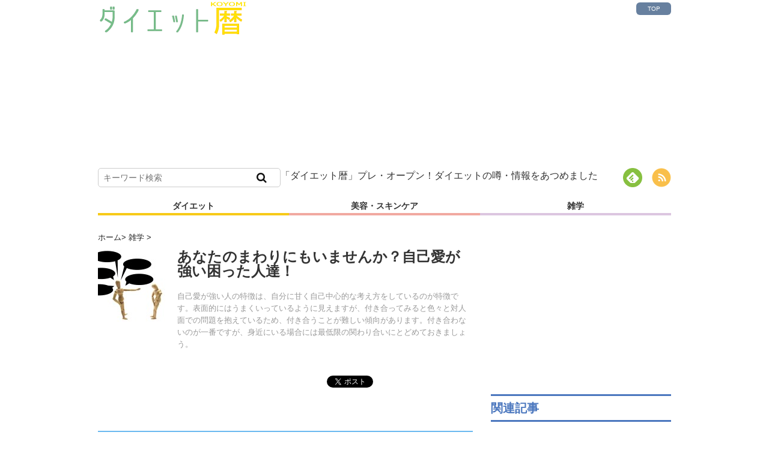

--- FILE ---
content_type: text/html; charset=UTF-8
request_url: https://diet-koyomi.com/zatsugaku/47574/
body_size: 8782
content:
<!DOCTYPE HTML>
<html lang="ja">
<head>
<meta charset="utf-8">
<meta http-equiv="X-UA-Compatible" content="IE=edge,chrome=1">
<meta name="viewport" content="width=device-width, initial-scale=1.0" />
<title>あなたのまわりにもいませんか？自己愛が強い困った人達！ | ダイエット暦</title>
<link rel="alternate" type="application/rss+xml" title="ダイエット暦 RSS Feed" href="https://diet-koyomi.com/feed/" />
<link rel="pingback" href="https://diet-koyomi.com/xmlrpc.php" />
<link rel="shortcut icon" href="https://diet-koyomi.com/wp-content/themes/karacure/images/favicon.ico" />
<link rel="apple-touch-icon" href="https://diet-koyomi.com/wp-content/themes/karacure/images/sp_home_icon_ios.png" />
<link rel="stylesheet" type="text/css" href="https://diet-koyomi.com/wp-content/themes/karacure/style.css?ver=1464082935" media="all" />
<link href="https://maxcdn.bootstrapcdn.com/font-awesome/4.2.0/css/font-awesome.min.css" rel="stylesheet">
<!--[if lt IE 9]>
<script src="https://diet-koyomi.com/wp-content/themes/karacure/js/html5shiv.js" charset="UTF-8"></script>
<script src="https://diet-koyomi.com/wp-content/themes/karacure/js/css3-mediaqueries.js" charset="UTF-8"></script>
<![endif]-->

<!-- All in One SEO Pack 2.2.7 by Michael Torbert of Semper Fi Web Design[205,241] -->
<meta name="description" itemprop="description" content="自己愛が強い人の特徴は、自分に甘く自己中心的な考え方をしているのが特徴です。表面的にはうまくいっているように見えますが、付き合ってみると色々と対人面での問題を抱えているため、付き合うことが難しい傾向があります。付き合わないのが一番ですが、身近にいる場合には最低限の関わり合いにとどめておきましょう。" />

<meta name="keywords" itemprop="keywords" content="自己愛が強い,雑学" />

<link rel="canonical" href="https://diet-koyomi.com/zatsugaku/47574/" />
<meta property="og:title" content="あなたのまわりにもいませんか？自己愛が強い困った人達！ | ダイエット暦" />
<meta property="og:type" content="article" />
<meta property="og:url" content="https://diet-koyomi.com/zatsugaku/47574/" />
<meta property="og:image" content="https://s3-ap-northeast-1.amazonaws.com/kara-cure-public/wp-content/uploads/2017/04/524100691c559ed1d4872a70d3eed7bc_s.jpg" />
<meta property="og:site_name" content="ダイエット暦" />
<meta property="og:description" content="自己愛が強い人の特徴は、自分に甘く自己中心的な考え方をしているのが特徴です。表面的にはうまくいっているように見えますが、付き合ってみると色々と対人面での問題を抱えているため、付き合うことが難しい傾向があります。付き合わないのが一番ですが、身近にいる場合には最低限の関わり合いにとどめておきましょう。" />
<meta property="article:published_time" content="2017-04-30T08:00:20Z" />
<meta property="article:modified_time" content="2017-04-27T11:38:30Z" />
<meta name="twitter:card" content="summary" />
<meta name="twitter:description" content="自己愛が強い人の特徴は、自分に甘く自己中心的な考え方をしているのが特徴です。表面的にはうまくいっているように見えますが、付き合ってみると色々と対人面での問題を抱えているため、付き合うことが難しい傾向があります。付き合わないのが一番ですが、身近にいる場合には最低限の関わり合いにとどめておきましょう。" />
<meta itemprop="image" content="https://s3-ap-northeast-1.amazonaws.com/kara-cure-public/wp-content/uploads/2017/04/524100691c559ed1d4872a70d3eed7bc_s.jpg" />
			<script>
			(function(i,s,o,g,r,a,m){i['GoogleAnalyticsObject']=r;i[r]=i[r]||function(){
			(i[r].q=i[r].q||[]).push(arguments)},i[r].l=1*new Date();a=s.createElement(o),
			m=s.getElementsByTagName(o)[0];a.async=1;a.src=g;m.parentNode.insertBefore(a,m)
			})(window,document,'script','//www.google-analytics.com/analytics.js','ga');

			ga('create', 'UA-48768071-4', 'auto');
			ga('require', 'ec');
			ga('send', 'pageview');
			</script>
<!-- /all in one seo pack -->
		<script type="text/javascript">
			window._wpemojiSettings = {"baseUrl":"https:\/\/s.w.org\/images\/core\/emoji\/72x72\/","ext":".png","source":{"concatemoji":"https:\/\/diet-koyomi.com\/wp-includes\/js\/wp-emoji-release.min.js?ver=4.2.2"}};
			!function(a,b,c){function d(a){var c=b.createElement("canvas"),d=c.getContext&&c.getContext("2d");return d&&d.fillText?(d.textBaseline="top",d.font="600 32px Arial","flag"===a?(d.fillText(String.fromCharCode(55356,56812,55356,56807),0,0),c.toDataURL().length>3e3):(d.fillText(String.fromCharCode(55357,56835),0,0),0!==d.getImageData(16,16,1,1).data[0])):!1}function e(a){var c=b.createElement("script");c.src=a,c.type="text/javascript",b.getElementsByTagName("head")[0].appendChild(c)}var f,g;c.supports={simple:d("simple"),flag:d("flag")},c.DOMReady=!1,c.readyCallback=function(){c.DOMReady=!0},c.supports.simple&&c.supports.flag||(g=function(){c.readyCallback()},b.addEventListener?(b.addEventListener("DOMContentLoaded",g,!1),a.addEventListener("load",g,!1)):(a.attachEvent("onload",g),b.attachEvent("onreadystatechange",function(){"complete"===b.readyState&&c.readyCallback()})),f=c.source||{},f.concatemoji?e(f.concatemoji):f.wpemoji&&f.twemoji&&(e(f.twemoji),e(f.wpemoji)))}(window,document,window._wpemojiSettings);
		</script>
		<style type="text/css">
img.wp-smiley,
img.emoji {
	display: inline !important;
	border: none !important;
	box-shadow: none !important;
	height: 1em !important;
	width: 1em !important;
	margin: 0 .07em !important;
	vertical-align: -0.1em !important;
	background: none !important;
	padding: 0 !important;
}
</style>
<link rel='stylesheet' id='yarppWidgetCss-css'  href='https://diet-koyomi.com/wp-content/plugins/yet-another-related-posts-plugin/style/widget.css?ver=4.2.2' type='text/css' media='all' />
<link rel='stylesheet' id='cptch_stylesheet-css'  href='https://diet-koyomi.com/wp-content/plugins/captcha/css/style.css?ver=4.2.2' type='text/css' media='all' />
<script type='text/javascript' src='https://diet-koyomi.com/wp-includes/js/jquery/jquery.js?ver=1.11.2'></script>
<script type='text/javascript' src='https://diet-koyomi.com/wp-includes/js/jquery/jquery-migrate.min.js?ver=1.2.1'></script>
<link rel='shortlink' href='https://diet-koyomi.com/?p=47574' />
<script type="text/javascript" src="https://diet-koyomi.com/wp-content/themes/karacure/common/js/slick.min.js"></script>
<script>
	$('.slider').slick({
	  slidesToShow: 1,
	  slidesToScroll: 1,
	  centerMode: true,
	  infinite: true,
	  autoplay: true,
	  prevArrow: '<img src="images/prevarr.png" class="prevslide">',
	  nextArrow: '<img src="images/nextarr.png" class="nextslide">',
	  variableWidth: true
	 });
</script>

</head>
<body class="single single-post postid-47574 single-format-standard">

<div id="fb-root"></div>
<script>(function(d, s, id) {
  var js, fjs = d.getElementsByTagName(s)[0];
  if (d.getElementById(id)) return;
  js = d.createElement(s); js.id = id;
  js.src = "//connect.facebook.net/ja_JP/sdk.js#xfbml=1&version=v2.0";
  fjs.parentNode.insertBefore(js, fjs);
}(document, 'script', 'facebook-jssdk'));</script>

<div id="header"><!-- header -->
<header>
<div class="menubtn"><i class="fa fa-th-list"></i></div>
<div class="search_btn"><i class="fa fa-search"></i></div>
<div class="hgroup">
  <div class="help_top">
<a href="https://diet-koyomi.com" title="TOPへ戻る">TOP</a></div>
<a href="https://diet-koyomi.com" title="ダイエット暦"><img src="https://diet-koyomi.com/wp-content/themes/karacure/images/header_logo.png"  title="ダイエット暦"></a>
<!--広告-->
<div class="header_ad">
<script async src="//pagead2.googlesyndication.com/pagead/js/adsbygoogle.js"></script>
<!-- kps2_p_6_レスポンシブル -->
<ins class="adsbygoogle"
     style="display:block"
     data-ad-client="ca-pub-6583651543758002"
     data-ad-slot="5925704176"
     data-ad-format="auto"></ins>
<script>
(adsbygoogle = window.adsbygoogle || []).push({});
</script>
</div>
</div>
<div class="search_sns">
	<div class="search"><form role="search" method="get" id="searchform" action="https://diet-koyomi.com/">
    <div>
        <input type="text" value="" name="s" id="s" placeholder="キーワード検索" />
        <button type="submit" id="searchsubmit"><i class="fa fa-search"></i></button>
    </div>
</form></div>
	<div class="sns"><ul>
<li><a href='http://cloud.feedly.com/#subscription%2Ffeed%2Fhttp%3A%2F%2Fdiet-koyomi.com%2Ffeed%2F'  target='blank'><img id='feedlyFollow' src='https://diet-koyomi.com/wp-content/themes/karacure/images/feedly.png' alt='follow us in feedly'></a></li>
<li><a href="https://diet-koyomi.com/feed/" target="_blank"><img src="https://diet-koyomi.com/wp-content/themes/karacure/images/rss.png"  title="ダイエット暦"></a></li>
	</ul></div>
<div>「ダイエット暦」プレ・オープン！ダイエットの噂・情報をあつめました</div>

</div>



<nav id="menu" class="togmenu">
<div class="menu-top-navi-container"><ul id="menu-top-navi" class="menu"><li id="menu-item-294" class="menu-item menu-item-type-taxonomy menu-item-object-category menu-item-294"><a href="https://diet-koyomi.com/category/diet/">ダイエット</a></li>
<li id="menu-item-293" class="menu-item menu-item-type-taxonomy menu-item-object-category menu-item-293"><a href="https://diet-koyomi.com/category/beauty/">美容・スキンケア</a></li>
<li id="menu-item-296" class="menu-item menu-item-type-taxonomy menu-item-object-category current-post-ancestor current-menu-parent current-post-parent menu-item-296"><a href="https://diet-koyomi.com/category/zatsugaku/">雑学</a></li>
</ul></div><div class="close" class="togmenu">close</div>
</nav>
<div id="sp_search" class="togmenu">
<div class="sp_search"><form role="search" method="get" id="searchform" action="https://diet-koyomi.com/">
    <div>
        <input type="text" value="" name="s" id="s" placeholder="キーワード検索" />
        <button type="submit" id="searchsubmit"><i class="fa fa-search"></i></button>
    </div>
</form></div>
<div class="search_close" class="togmenu">close</div>
</div>
</header>
</div><!-- //header -->

<div id="contents"><!-- contentns -->
<div id="main">
<div id="entry_body">
<!-- メイン上部 728*90 スマホ非表示-->
<!-- //メイン上部 728*90 -->

<div id="article_body">
<article>
<header>
<div id="breadcrumb"><a href="https://diet-koyomi.com">ホーム</a>&gt; <a href="https://diet-koyomi.com/category/zatsugaku/">雑学</a> &gt; </div><!--ループ開始-->
<div class="post_header">
<div class="head_thum">
<img width="120" height="120" src="https://s3-ap-northeast-1.amazonaws.com/kara-cure-public/wp-content/uploads/2017/04/524100691c559ed1d4872a70d3eed7bc_s-120x120.jpg" class="attachment-120x120 wp-post-image" alt="あなたのまわりにもいませんか？自己愛が強い困った人達！" title="あなたのまわりにもいませんか？自己愛が強い困った人達！" /><div class="views">
</div>
</div>
<div class="head_text">
<h1 id="single_title">あなたのまわりにもいませんか？自己愛が強い困った人達！</h1>
<p class="description">
自己愛が強い人の特徴は、自分に甘く自己中心的な考え方をしているのが特徴です。表面的にはうまくいっているように見えますが、付き合ってみると色々と対人面での問題を抱えているため、付き合うことが難しい傾向があります。付き合わないのが一番ですが、身近にいる場合には最低限の関わり合いにとどめておきましょう。<br>
</p>
</div>
<div class="social">
<ul class="clearfix">
<li><a href="https://twitter.com/share" class="twitter-share-button" data-count="vertical" data-via="" data-url="https://diet-koyomi.com/zatsugaku/47574/" data-text="あなたのまわりにもいませんか？自己愛が強い困った人達！">Tweet</a></li>
<li><iframe src="https://www.facebook.com/plugins/like.php?href=https://diet-koyomi.com/zatsugaku/47574/&amp;layout=box_count&amp;show_faces=false&amp;width=50&amp;action=like&amp;colorscheme=light&amp;height=62" scrolling="no" frameborder="0" style="border:none; overflow:hidden; width:70px; height:62px;" allowTransparency="true"></iframe></li>
<li><div class="g-plusone" data-size="tall"></div></li>
<li><a href="https://b.hatena.ne.jp/entry/https://diet-koyomi.com/zatsugaku/47574/" class="hatena-bookmark-button" data-hatena-bookmark-title="あなたのまわりにもいませんか？自己愛が強い困った人達！｜ダイエット暦" data-hatena-bookmark-layout="vertical-balloon" title="このエントリーをはてなブックマークに追加"><img src="https://b.st-hatena.com/images/entry-button/button-only.gif" alt="このエントリーをはてなブックマークに追加" width="20" height="20" style="border: none;" /></a><script type="text/javascript" src="https://b.st-hatena.com/js/bookmark_button.js" charset="utf-8" async="async"></script></li>
</ul>
</div>

</header>
<!-- AD -->
<div class="mainad_w">
<script async src="//pagead2.googlesyndication.com/pagead/js/adsbygoogle.js"></script>
<!-- kps2_p_3_レスポンシブル -->
<ins class="adsbygoogle"
     style="display:inline-block"
     data-ad-client="ca-pub-6583651543758002"
     data-ad-slot="2972237775"
     data-ad-format="auto"></ins>
<script>
(adsbygoogle = window.adsbygoogle || []).push({});
</script>
</div>
<h2>自己愛が強いとは？</h2>
<h3>自己愛が強い人の特徴とは</h3>
<p><a href="https://s3-ap-northeast-1.amazonaws.com/kara-cure-public/wp-content/uploads/2017/04/524100691c559ed1d4872a70d3eed7bc_s.jpg"><img class="aligncenter wp-image-47949 size-medium" src="https://s3-ap-northeast-1.amazonaws.com/kara-cure-public/wp-content/uploads/2017/04/524100691c559ed1d4872a70d3eed7bc_s-300x225.jpg" alt="自己愛が強い人の特徴とは" width="300" height="225" /></a></p>
<p>自己愛が強い人の特徴は、自分のことに関しては特に甘い評価をします。自己中心的な考え方をしており、自分の感情を最優先してしまいます。</p>
<p>表面的には、いい人間を演じているのですが、付き合ってみると、うぬぼれ屋でわがままな一面もあります。結婚後に相手の性格が解り、パートナーに迷惑をかけてしまうこともあります。</p>
<p>自分が相手のために行った行動に対して、相手がそれを否定すると怒りを覚える場合もあります。</p>
<h3>問題は自分の周囲にいる場合の対処法</h3>
<p><a href="https://s3-ap-northeast-1.amazonaws.com/kara-cure-public/wp-content/uploads/2017/04/7bb1dcd734e3e5717ba2bb8981680a6b_s.jpg"><img class="aligncenter wp-image-47948 size-medium" src="https://s3-ap-northeast-1.amazonaws.com/kara-cure-public/wp-content/uploads/2017/04/7bb1dcd734e3e5717ba2bb8981680a6b_s-300x225.jpg" alt="問題は自分の周囲にいる場合の対処法" width="300" height="225" /></a></p>
<p>自己愛が強い人とは一緒に接していると、さまざまなトラブルに見舞われる場合があります。また相手に振り回されて傷つく場合もあるでしょう。</p>
<p>できればあまり関わらない方がよいのですが、自分の家族に自己愛が強い傾向の方がいる場合や、職場などにいる場合には、付き合い方などの対処方法をあらかじめ知っておくと役に立ちます。</p>
<h2>自己愛が強い人の対処方法</h2>
<h3>配偶者である場合</h3>
<p><a href="https://s3-ap-northeast-1.amazonaws.com/kara-cure-public/wp-content/uploads/2017/04/a056e76f8bf40d81bb046759acd5860a_s.jpg"><img class="aligncenter wp-image-47950 size-medium" src="https://s3-ap-northeast-1.amazonaws.com/kara-cure-public/wp-content/uploads/2017/04/a056e76f8bf40d81bb046759acd5860a_s-300x200.jpg" alt="配偶者である場合" width="300" height="200" /></a></p>
<p>夫が自己愛が強い場合、相手との境界線が見えないため、妻の所有物はすべて自分のもので自由にしてよいという思いがあります。また家族の手紙なら自分も見る権利が当然あると言う勝手な思い込みもあります。</p>
<p>性格的に合わない場合や、相手の性格に問題がありすぎる場合、日常生活を送るのが困難なほど酷いと感じるのであれば、離婚するのも一つの解決策です。</p>
<p>軽度の自己愛で耐えられる程度のものであれば、あらかじめ夫婦間でルールを設けておくことが必要でしょう。自分の所有物について勝手に見てはいけない、プライバシーはどの程度守るのか、細かいルールを決めておいて相手に解らせることが大切です。</p>
<p>また自己愛が強い相手の場合、自分の言い分だけは当然守られるもので、相手の言い分は破ってもよいという身勝手な考え方をする傾向もあるので、そうした点も含めて、相手にしっかり理解させることが必要でしょう。</p>
<h3>子供である場合</h3>
<p><a href="https://s3-ap-northeast-1.amazonaws.com/kara-cure-public/wp-content/uploads/2017/04/def8e18c0b2e29b603b7f9dc6a0197f8_s.jpg"><img class="aligncenter wp-image-47952 size-medium" src="https://s3-ap-northeast-1.amazonaws.com/kara-cure-public/wp-content/uploads/2017/04/def8e18c0b2e29b603b7f9dc6a0197f8_s-300x200.jpg" alt="子供である場合" width="300" height="200" /></a></p>
<p>子供が自己愛が強い場合には、子供が将来、人間関係などで躓かないようにするためにも、ある程度、家庭内での教育が必要になります。</p>
<p>こういう行動を取ったら、相手がこう感じるので、こういうことをしてはいけないということを、生活を共にしながら、細かく教えていくことが必要です。</p>
<h3>職場の同僚や上司にいる場合</h3>
<p><a href="https://s3-ap-northeast-1.amazonaws.com/kara-cure-public/wp-content/uploads/2017/04/b252ed5f11bc314e594e18f3545cf73a_s.jpg"><img class="aligncenter wp-image-47951 size-medium" src="https://s3-ap-northeast-1.amazonaws.com/kara-cure-public/wp-content/uploads/2017/04/b252ed5f11bc314e594e18f3545cf73a_s-300x199.jpg" alt="b職場の同僚や上司にいる場合" width="300" height="199" /></a></p>
<p>社会人になっても自己愛の強い人の場合、ある程度の人格形成も出来ているため、治らない場合がほとんどです。</p>
<p>性格的に問題がある人が職場にいると、対人面でも色々な問題が発生してくることでしょう。職場では最低限の事務的に対応するだけにしておいた方がよいでしょう。</p>
<p>大人になっても自己愛の性格を出しきっている場合、成長過程で、誰も注意してこなかったことが背景にあるかもしれません。職場の同僚である場合は、相手の言動に振り回される場合がありますので、お付き合いは最低限にしておきましょう。</p>
<p>職場の上司である場合には、部下に対して感情をそのままぶつけてしまう傾向があります。パワハラの被害に合わないように、冷静に相手の様子を観察しながら、行動することが一番でしょう。</p>
<p>ある程度、自己愛が強い人の行動パターンや感情パターンを把握しながら対応すると、振り回されずに過ごすことができます。</p>
<!-- AD -->
<div class="mainad_w">
<style type="text/css">
.adslot_rec { width: 300px; height: 250px; }
@media(min-width: 340px) { .adslot_rec { width: 336px; height: 280px; } }
@media(min-width: 768px) { .adslot_rec { width: 300px; height: 250px; } }
</style>
<script async src="//pagead2.googlesyndication.com/pagead/js/adsbygoogle.js"></script>
<!-- kps2_p_4_レスポンシブル -->
<ins class="adsbygoogle adslot_rec"
     style="display:inline-block;"
     data-ad-client="ca-pub-6583651543758002"
     data-ad-slot="4448970978"></ins>
<script>
(adsbygoogle = window.adsbygoogle || []).push({});
</script>
<script async src="//pagead2.googlesyndication.com/pagead/js/adsbygoogle.js"></script>
<!-- kp2_p_5　300×250 -->
<ins class="adsbygoogle adslot_rec"
     style="display:inline-block;width:300px;height:250px"
     data-ad-client="ca-pub-6583651543758002"
     data-ad-slot="3878404572"></ins>
<script>
(adsbygoogle = window.adsbygoogle || []).push({});
</script>
</div>
<div id="cat_tag"><span><a href="https://diet-koyomi.com/category/zatsugaku/" rel="category tag">雑学</a></span><span></span></div>

  <!--ループ終了-->
</article>
</div><!--//article_body-->

<div class="social">
<ul class="clearfix">
<li><a href="https://twitter.com/share" class="twitter-share-button" data-count="vertical" data-via="" data-url="https://diet-koyomi.com/zatsugaku/47574/" data-text="あなたのまわりにもいませんか？自己愛が強い困った人達！">Tweet</a></li>
<li><iframe src="https://www.facebook.com/plugins/like.php?href=https://diet-koyomi.com/zatsugaku/47574/&amp;layout=box_count&amp;show_faces=false&amp;width=50&amp;action=like&amp;colorscheme=light&amp;height=62" scrolling="no" frameborder="0" style="border:none; overflow:hidden; width:70px; height:62px;" allowTransparency="true"></iframe></li>
<li><div class="g-plusone" data-size="tall"></div></li>
<li><a href="https://b.hatena.ne.jp/entry/https://diet-koyomi.com/zatsugaku/47574/" class="hatena-bookmark-button" data-hatena-bookmark-title="あなたのまわりにもいませんか？自己愛が強い困った人達！｜ダイエット暦" data-hatena-bookmark-layout="vertical-balloon" title="このエントリーをはてなブックマークに追加"><img src="https://b.st-hatena.com/images/entry-button/button-only.gif" alt="このエントリーをはてなブックマークに追加" width="20" height="20" style="border: none;" /></a><script type="text/javascript" src="https://b.st-hatena.com/js/bookmark_button.js" charset="utf-8" async="async"></script></li>
</ul>
</div>


<!--おすすめ記事-->
<div class="pr-frame">PR</div>
<div class="osusume">
<h2>おすすめ記事</h2>
<a href="https://diet-koyomi.com/zatsugaku/51467/" title="気になっている「あの人」の本当の気持ち、聞いてみませんか？" data-rec-id="618" onclick="return sendRecommendClickEvent(this);">
<div class="item">
<div class="thumb">
<img width="80" height="80" src="https://s3-ap-northeast-1.amazonaws.com/kara-cure-public/wp-content/uploads/2017/11/005-80x80.png" class="attachment-thumb80" alt="気になっている「あの人」の本当の気持ち、聞いてみませんか？" /></div>
<div class="title">
気になっている「あの人」の本当の気持ち、聞いてみませんか？</div>
</div>
</a>
<script src="//cdn.gmossp-sp.jp/ads/loader.js?space_id=37186"charset="utf-8" language="JavaScript"></script><script language='javascript'>gmossp_forsp.ad('37186');</script>
<script src="//cdn.gmossp-sp.jp/ads/loader.js?space_id=37187"charset="utf-8" language="JavaScript"></script><script language='javascript'>gmossp_forsp.ad('37187');</script>
<script src="//cdn.gmossp-sp.jp/ads/loader.js?space_id=37188"charset="utf-8" language="JavaScript"></script><script language='javascript'>gmossp_forsp.ad('37188');</script>
</div>

</div><!--//entry_body-->
</div><!--//main-->

<!--sub-->
<div id="sub">
<aside>
<!--広告-->
<div class="side_ad">
<style type="text/css">
.adslot_rec { width: 300px; height: 250px; }
@media(min-width: 340px) { .adslot_rec { width: 336px; height: 280px; } }
@media(min-width: 768px) { .adslot_rec { width: 300px; height: 250px; } }
</style>
<script async src="//pagead2.googlesyndication.com/pagead/js/adsbygoogle.js"></script>
<!-- kps2_p_1_レスポンシブル -->
<ins class="adsbygoogle adslot_rec"
     style="display:inline-block;"
     data-ad-client="ca-pub-6583651543758002"
     data-ad-slot="9018771379"></ins>
<script>
(adsbygoogle = window.adsbygoogle || []).push({});
</script>
</div>

<!--関連記事-->
<div class="side_contents">
<ul class="side_widget">
<div class='yarpp-related'>
<h4>関連記事</h4>
<ul class="wpp-list">
	<li><a href="https://diet-koyomi.com/zatsugaku/258/" rel="bookmark" title="白血球が多い人って健康？不健康？そもそも白血球って何をしているものなの？"><img width="53" height="80" src="https://s3-ap-northeast-1.amazonaws.com/kara-cure-public/wp-content/uploads/2015/01/84a41038ad8a26febcc2cca273634892_s-200x300.jpg" class="attachment-80x80 wp-post-image" alt="84a41038ad8a26febcc2cca273634892_s" /><span class="title">白血球が多い人って健康？不健康？そもそも白血球って何をしているものなの？</span></a></li>
	<li><a href="https://diet-koyomi.com/zatsugaku/3365/" rel="bookmark" title="綺麗に太る方法【食事・筋トレ・プロテイン】　健康的に綺麗に太るためにはどうすれば良い？"><img width="80" height="80" src="https://s3-ap-northeast-1.amazonaws.com/kara-cure-public/wp-content/uploads/2015/05/AI_IMG_7760-thumb-1000xauto-12530-80x80.jpg" class="attachment-80x80 wp-post-image" alt="AI_IMG_7760-thumb-1000xauto-12530" /><span class="title">綺麗に太る方法【食事・筋トレ・プロテイン】　健康的に綺麗に太るためにはどうすれば良い？</span></a></li>
	<li><a href="https://diet-koyomi.com/zatsugaku/3678/" rel="bookmark" title="万能調味料に使える「塩ヨーグルト」美容にダイエットに健康に注目されている塩ヨーグルトの効果について"><img width="80" height="80" src="https://s3-ap-northeast-1.amazonaws.com/kara-cure-public/wp-content/uploads/2015/05/edfb996aaa798098e4447b2db7ec57e9_s1-80x80.jpg" class="attachment-80x80 wp-post-image" alt="edfb996aaa798098e4447b2db7ec57e9_s" /><span class="title">万能調味料に使える「塩ヨーグルト」美容にダイエットに健康に注目されている塩ヨーグルトの効果について</span></a></li>
	<li><a href="https://diet-koyomi.com/zatsugaku/3900/" rel="bookmark" title="驚くべき足湯の効果！健康・美容・ダイエットには足湯が効果的です。"><img width="80" height="80" src="https://s3-ap-northeast-1.amazonaws.com/kara-cure-public/wp-content/uploads/2015/05/b4addf18ac75cc3b8ee90149e54f9d73_s-80x80.jpg" class="attachment-80x80 wp-post-image" alt="b4addf18ac75cc3b8ee90149e54f9d73_s" /><span class="title">驚くべき足湯の効果！健康・美容・ダイエットには足湯が効果的です。</span></a></li>
	</ul>
</div>
</ul>
</div>
<!--最新記事-->
<div class="side_contents">
<ul class="side_widget">
</ul>
</div>
<div class="readmore"><a href="https://diet-koyomi.com/latest">もっと見る</a></div>

<!--広告-->
<div class="side_ad">
<style type="text/css">
.adslot_rec { width: 300px; height: 250px; }
@media(min-width: 340px) { .adslot_rec { width: 336px; height: 280px; } }
@media(min-width: 768px) { .adslot_rec { width: 300px; height: 250px; } }
</style>
<script async src="//pagead2.googlesyndication.com/pagead/js/adsbygoogle.js"></script>
<!-- kps2_p_2_レスポンシブル -->
<ins class="adsbygoogle adslot_rec"
     style="display:inline-block;"
     data-ad-client="ca-pub-6583651543758002"
     data-ad-slot="1495504574"></ins>
<script>
(adsbygoogle = window.adsbygoogle || []).push({});
</script>
</div>
</aside>
</div><!--//sub--><script type="text/javascript" src="https://diet-koyomi.com/wp-content/themes/karacure/js/ad-post.js"></script>
<script type="text/javascript">
    (function() {
        var pa = document.createElement('script'); pa.type = 'text/javascript'; pa.charset = "utf-8"; pa.async = true;
        pa.src = window.location.protocol + "//api.popin.cc/searchbox/kara-cure.js";
        var s = document.getElementsByTagName('script')[0]; s.parentNode.insertBefore(pa, s);
    })(); 
</script>
</div><!--//contents-->

<!-- footer -->
<footer id="footer">
<div class="inner">
<nav><div class="menu-footer-menu-container"><ul id="menu-footer-menu" class="menu"><li id="menu-item-47491" class="menu-item menu-item-type-taxonomy menu-item-object-category menu-item-47491"><a href="https://diet-koyomi.com/category/beauty/">美容・スキンケア</a></li>
<li id="menu-item-47492" class="menu-item menu-item-type-taxonomy menu-item-object-category menu-item-47492"><a href="https://diet-koyomi.com/category/diet/">ダイエット</a></li>
<li id="menu-item-47493" class="menu-item menu-item-type-taxonomy menu-item-object-category current-post-ancestor current-menu-parent current-post-parent menu-item-47493"><a href="https://diet-koyomi.com/category/zatsugaku/">雑学</a></li>
<li id="menu-item-56963" class="menu-item menu-item-type-post_type menu-item-object-page menu-item-56963"><a href="https://diet-koyomi.com/external/">情報の外部送信について</a></li>
</ul></div></nav>
<div class="ft_corp">
<!--p class="warning">※第三者の権利（著作権、商標権等の知的財産権、名誉権、プライバシー権、肖像権、パブリシティ権、その他法令上または契約上の権利を広く含みます。）を侵害する行為は禁止されていますので、ご注意下さい。</p-->
<p class="warning">※当サイトは、記事の専門情報の正確性につきまして責任を負いません事をご了承の上でご利用ください。</p>
<p class="warning">※記事の内容に因る利用者様の判断や行動等につきましては、ご自身の責任において行っていただきますようお願いいたします。</p>
<p class="warning">※また、記事内容にかかる判断、実施につきましては（特に本人又は家族に持病・アレルギーなどがある方）、事前に医師又は薬剤師に相談するなどしてください。</p>
</div>
</div>
</footer>
<!-- //footer -->
<link rel='stylesheet' id='yarppRelatedCss-css'  href='https://diet-koyomi.com/wp-content/plugins/yet-another-related-posts-plugin/style/related.css?ver=4.2.2' type='text/css' media='all' />
<!-- ページトップへ スマホ非表示 -->
<div id="page-top"><a href="#header"><i class="fa fa-arrow-up"></i>
</a></div>
<!-- //ページトップへ-->
<script type="text/javascript" src="https://diet-koyomi.com/wp-content/themes/karacure/js/jquery.cookie.js"></script>
<script type="text/javascript" src="https://diet-koyomi.com/wp-content/themes/karacure/js/kara-cure.js?ver=1435719056"></script>
<script>!function(d,s,id){var js,fjs=d.getElementsByTagName(s)[0];if(!d.getElementById(id))
{js=d.createElement(s);js.id=id;js.src="//platform.twitter.com/widgets.js";
fjs.parentNode.insertBefore(js,fjs);}}(document,"script","twitter-wjs");</script>
<script type="text/javascript">
  window.___gcfg = {lang: 'ja'};

  (function() {
    var po = document.createElement('script'); po.type = 'text/javascript'; po.async = true;
    po.src = 'https://apis.google.com/js/platform.js';
    var s = document.getElementsByTagName('script')[0]; s.parentNode.insertBefore(po, s);
  })();
</script>
</body>
</html>
<!-- Dynamic page generated in 0.272 seconds. -->
<!-- Cached page generated by WP-Super-Cache on 2023-07-22 16:01:34 -->

<!-- Compression = gzip -->

--- FILE ---
content_type: text/html; charset=utf-8
request_url: https://accounts.google.com/o/oauth2/postmessageRelay?parent=https%3A%2F%2Fdiet-koyomi.com&jsh=m%3B%2F_%2Fscs%2Fabc-static%2F_%2Fjs%2Fk%3Dgapi.lb.en.2kN9-TZiXrM.O%2Fd%3D1%2Frs%3DAHpOoo_B4hu0FeWRuWHfxnZ3V0WubwN7Qw%2Fm%3D__features__
body_size: 162
content:
<!DOCTYPE html><html><head><title></title><meta http-equiv="content-type" content="text/html; charset=utf-8"><meta http-equiv="X-UA-Compatible" content="IE=edge"><meta name="viewport" content="width=device-width, initial-scale=1, minimum-scale=1, maximum-scale=1, user-scalable=0"><script src='https://ssl.gstatic.com/accounts/o/2580342461-postmessagerelay.js' nonce="SL3I3Ior1HggUnMPFl452A"></script></head><body><script type="text/javascript" src="https://apis.google.com/js/rpc:shindig_random.js?onload=init" nonce="SL3I3Ior1HggUnMPFl452A"></script></body></html>

--- FILE ---
content_type: text/html; charset=utf-8
request_url: https://www.google.com/recaptcha/api2/aframe
body_size: 267
content:
<!DOCTYPE HTML><html><head><meta http-equiv="content-type" content="text/html; charset=UTF-8"></head><body><script nonce="qkvtZMfT7XKdShfdUo5d1w">/** Anti-fraud and anti-abuse applications only. See google.com/recaptcha */ try{var clients={'sodar':'https://pagead2.googlesyndication.com/pagead/sodar?'};window.addEventListener("message",function(a){try{if(a.source===window.parent){var b=JSON.parse(a.data);var c=clients[b['id']];if(c){var d=document.createElement('img');d.src=c+b['params']+'&rc='+(localStorage.getItem("rc::a")?sessionStorage.getItem("rc::b"):"");window.document.body.appendChild(d);sessionStorage.setItem("rc::e",parseInt(sessionStorage.getItem("rc::e")||0)+1);localStorage.setItem("rc::h",'1769084284382');}}}catch(b){}});window.parent.postMessage("_grecaptcha_ready", "*");}catch(b){}</script></body></html>